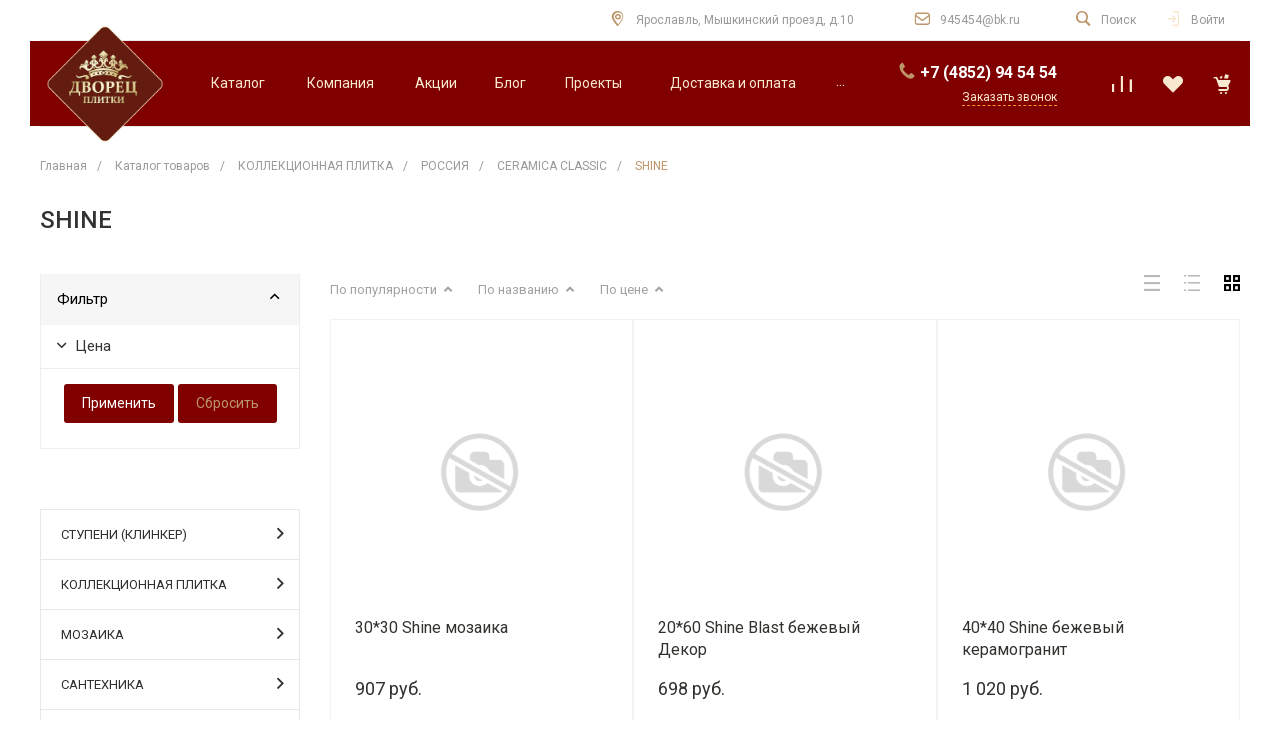

--- FILE ---
content_type: text/css
request_url: https://xn--b1ademalfwki0a8b.xn--p1ai/bitrix/cache/css/s1/universe_s1/page_178f2be7feb1717fe787e9edcd150eb4/page_178f2be7feb1717fe787e9edcd150eb4_v1.css?172854735663426
body_size: 10859
content:


/* Start:/local/templates/universe_s1/components/bitrix/catalog/catalog/style.css?15683243513799*/
.catalog {}
.catalog .catalog-description {
	margin-top: 20px;
	font-size: 14px;
	line-height: 1.5;
	color: #6b6b6b;
}

.intec-section-filter-left {
	margin-bottom: 60px;
}

.intec-section-filter-mobile-wrap {
	display: none;
	position: relative;
}
.intec-section-filter-mobile {
	display: none;
	vertical-align: middle;
}

.intec-section-filter-mobile {
	display: none;
	position: absolute;
	width: 100%;
	margin-top: 10px;
	z-index: 10000;
	background: #ffffff;
	border-radius: 3px;
	-webkit-box-shadow: 0px 4px 16px 0px rgba(0,0,0,0.2);
	-moz-box-shadow: 0px 4px 16px 0px rgba(0,0,0,0.2);
	box-shadow: 0px 4px 16px 0px rgba(0,0,0,0.2);
}

.intec-section-list {

}
.intec-section-list .intec-sections-tile,
.intec-section-list .intec-sections-list,
body .intec-section-list .intec-sections-tile {
	margin-bottom:30px;
}
.intec-sections-tile {
	margin-bottom:30px;
}

.intec-panel-sort {
	display: block;
	position: relative;
	width: 100%;
	box-sizing: border-box;
	margin-bottom: 10px;
}

.intec-panel-sort .intec-sort {
	display: block;
	margin: 0 30px 10px 0;
	float: left;
}

.intec-panel-sort .sort-value {
	display: inline-block;
	margin-right: 22px;
	opacity: 0.5
}

.intec-panel-sort .sort-value a {
	display: inline-block;
	color: #444444;
	font-size: 0;
	text-decoration: none;
}
.intec-panel-sort .sort-value a:hover {
	color: #000000;
}
.intec-panel-sort .sort-value.sort-state-active {
	opacity: 1;
}

.intec-panel-sort .sort-value.sort-state-active a {
	color: #000000;
}

.intec-panel-sort .sort-value-desktop {
	display: inline-block;
	vertical-align: middle;
	font-size: 13px;
}
.intec-panel-sort .sort-value-mobile {
	display: none;
	font-size: 17px;
	vertical-align: middle;
}
.intec-panel-sort .sort-value-arrow {
	display: inline-block;
	vertical-align: middle;
	font-size: 13px;
	margin-left: 7px;
}

.intec-panel-sort .sort-value .sort-value-arrow {
	display: inline-block;
}

.intec-panel-view {
	float: right;
}

.intec-panel-view .intec-views {
	display: inline-block;
	vertical-align: middle;
}

.intec-panel-view .intec-views a {
	display: inline-block;
	vertical-align: middle;
	margin-left: 20px;
}.intec-panel-view .intec-views a:first-child {
	 margin-left: 0;
 }

.intec-panel-view a.view-active i {
	color: #000000;
}

.intec-panel-view i {
	color: #bababa;
}.intec-panel-view i:hover {
	 color: #4d4d4d;
 }

.intec-section-desription {
	display: block;
	width: 100%;
	box-sizing: border-box;
	color: #4c4b4b;
	font-size: 13px;
	line-height: 23px;
}

.intec-catalog-section + .intec-section-desription {
	margin-top: 20px;
}

.intec-panel-sort .intec-section-filter-mobile {
	display: none;
}

@media all and (max-width: 830px) and (min-width: 720px) {
	.intec-panel-sort .sort-value {
		margin-right: 5px;
	}
	.intec-panel-sort .intec-sort {
		margin: 0 10px 10px 0;
	}
	.intec-panel-view .intec-views a {
		margin-left: 10px;
	}
}

@media all and (max-width: 720px) {
	.intec-content {
		overflow: visible !important;
	}
	.intec-section-filter-left {
		display: none;
	}
	.intec-panel-sort .intec-section-filter-mobile .bx-filter {
		display: block;
	}
	.intec-section-filter-mobile-wrap {
		display: block;
		float: left;
		margin-right: 20px;
	}
	.intec-section-filter-mobile-button {
		display: inline-block;
	}
	.intec-section-menu {
		display: none;
	}
	.intec-panel-sort .sort-value-desktop {
		display: none;
	}
	.intec-panel-sort .sort-value-mobile {
		display: inline-block;
	}
	.intec-panel-sort {
		padding: 10px 0;
	}
	.intec-panel-sort .intec-panel-view,
	.intec-panel-sort .sort-values {
		margin-top: 3px;
	}
	.intec-panel-sort .sort-value {
		margin-right: 10px;
	}
	.intec-panel-sort .intec-sort {
		margin: 0 10px 0 0;
	}
	.intec-panel-view .intec-views a {
		margin-left: 10px;
	}
	.intec-panel-sort .sort-value a {
		vertical-align: top;
	}
}
/* End */


/* Start:/local/templates/universe_s1/components/bitrix/catalog.smart.filter/.default/style.css?156832435013995*/
.bx-filter * {
	-webkit-box-sizing: border-box;
	-moz-box-sizing: border-box;
	box-sizing: border-box;

	-webkit-touch-callout: none;
	-webkit-user-select: none;
	-khtml-user-select: none;
	-moz-user-select: none;
	-ms-user-select: none;
	user-select: none;
}
.personal-btn-param{
	border: 1px solid #116afc !important;
	color: #116afc !important;
	margin-left: 10px;
}
.bx-filter .bx-left {
	display: block;
	float: left;
	padding-right: 15px;
	width: 50%;
}
.bx-filter .bx-right {
	display: block;
	float: right;
	padding-left: 15px;
	width: 50%;
}
.bx-filter .checkbox, .bx-filter .radio {
	margin-top: 5px;
	margin-bottom: 5px;
}
.bx-filter {
	width: 100%;
}
.bx-filter .bx-filter-section {
	background: transparent;
	border: 1px solid #ededed;
	position: relative;
	padding-top: 0px
}
.bx-filter .bx-filter-section>.row {
	padding: 0 5px;

}
.header-filter{
	background-color: #F6F6F6;
	cursor: pointer;
}
div .header-filter:first-child{
	font-size: 15px;
}

.fa-right-head{
	float: right;
	padding-right: 5px;
}
.fa-left-element-filter{
	padding-right: 5px;
}

input[type=checkbox]{
	display: none;
}

input[type=checkbox]:checked + span {
	color: #FFFFFF;
	background: #116afc;
	border-radius: 4px;
	padding: 7px 8px;
}

input[type=radio]:checked + span{
	/*box-shadow: 1px 3px 10px rgba(0,0,0,0.5);
	border: 5px solid #fff;*/
}


input[type="checkbox"]:not(:checked)  + span{
	padding: 7px 8px;
	background: #f1f1f1;
}

.bx-filter-param-label{
	font-size: small;
	margin: 3px 3px;
	border: 3px solid #fff;

}
.bx-filter-select-block .bx-filter-param-label:hover,
.bx-filter-select-block .bx-filter-param-label.bx-active{
	font-size: small;
	margin: 3px 3px;
	border: 3px solid #fff;
	border-radius: 5px;
	box-shadow: 2px 2px 5px rgba(0,0,0,0.5)
}
label .radio-color:checked{
	font-size: small;
	margin: 3px 3px;
	border: 3px solid #fff;
	border-radius: 5px;
	box-shadow: 2px 2px 5px rgba(0,0,0,0.5)
}
.label-checked{
	border: 3px solid #fff;
	border-radius: 5px;
	box-shadow: 2px 2px 5px rgba(0,0,0,0.5)
}

.bx-filter .bx-filter-title {
	font-size: 18px;
	color: #000;
	padding-bottom: 15px;
	padding-top: 15px;
	padding-left: 16px;
}
/*Sections*/

.bx-filter .bx-filter-parameters-box {
	position: relative;
	border-bottom: 1px solid #ededed;
	padding: 13px 15px 14px 16px;
	transition: 500ms linear;
}
.bx-filter .bx-filter-parameters-box-title {
	font-size: 15px;
	line-height: 16px;
	cursor: pointer;
	transition: 500ms linear;
}
@media (min-width: 992px) {
	.adaptiv .bx-filter .bx-filter-section .col-md-4:nth-child(3n+1) {
		clear: both;
	}
}
@media (min-width: 768px) and (max-width: 991px) {
	.adaptiv .bx-filter .bx-filter-section .col-md-4:nth-child(2n+1) {
		clear: both;
	}
}
.bx-filter .bx-filter-parameters-box .fa {margin-top: 2px;}
.bx-filter .bx-filter-parameters-box .bx-filter-parameters-box-title div.bx-filter-parameters-box-hint {
	color: #484848;
	cursor: pointer;
	width: 100%;
}
.bx-filter .bx-filter-parameters-box.bx-active .bx-filter-parameters-box-title div.bx-filter-parameters-box-hint,
.bx-filter .bx-filter-parameters-box:hover .bx-filter-parameters-box-title div.bx-filter-parameters-box-hint,
.bx-filter .bx-filter-parameters-box:focus .bx-filter-parameters-box-title div.bx-filter-parameters-box-hint {
	color: #000;
}

.bx-filter .bx-filter-block {
	display: none;
	-webkit-transition: padding .3s ease;
	-moz-transition: padding .3s ease;
	-ms-transition: padding .3s ease;
	-o-transition: padding .3s ease;
	transition: padding .3s ease;
	-webkit-box-sizing: content-box;
	-moz-box-sizing: content-box;
	box-sizing: content-box;
}
.bx-filter .bx-filter-button-box .bx-filter-block,
.bx-filter .bx-filter-parameters-box.bx-active .bx-filter-block {
	display: block;
}
.bx-filter .bx-filter-parameters-box.bx-active .bx-filter-block i.bx-ft-sub {
	font-size: 14px;
	font-style: normal;
	display: block;
	padding-bottom: 5px;
}
.bx-filter-parameters-box-container {
	margin-top: 15px;
}
#button-filter{
	text-align: center;
	margin-bottom: 25px;
}
.bx-filter-parameters-box-container .checkbox {/*else brand*/
	/*margin-right: 0px;*/
	margin-top: 5px;
}
.bx-filter .brand .checkbox{/*if Brand*/
	display: inline-block;
}
.bx-filter-parameters-box-container .checkbox:first-child {
	margin-top: 0;
}
.bx-filter .bx-filter-parameters-box-container-block {
	font-size: 11px;
	color: #3f3f3f;
}
/*
* INPUTS
*
*/
.bx-filter-param-text{
	display: inline-block;
	font-size: 13px;
}

.bx-filter .bx-filter-input-container input {
	display: block;
	width: 100%;
	font-size: 20px;
	height: 38px;
	margin-left: -5px;

	border: 1px solid #ccd5db;
	border-radius: 2px;
	background: #fff;
	outline: none
}

/*
*Track
*
*/

.bx-filter .bx-ui-slider-track-container {
	clear: both;
	padding-top: 35px;
	padding-bottom: 35px;
	transition: 500ms linear;
	z-index: 0;
}
.bx-filter .bx-ui-slider-track {
	position: relative;
	height: 7px;
}
.bx-filter .bx-ui-slider-part {
	position: absolute;
	top: -6px;
	width: 1px;
	height: 17px;
	background: #a2bfc7;
}

.bx-filter .bx-ui-slider-range,
.bx-filter .bx-ui-slider-pricebar,
.bx-filter .bx-ui-slider-pricebar-vd,
.bx-filter .bx-ui-slider-pricebar-vn,
.bx-filter .bx-ui-slider-pricebar-v {
	position: absolute;
	top: 0;
	bottom: 0;
}
.bx-filter .bx-ui-slider-range {
	z-index: 50;
}
.bx-filter .bx-ui-slider-pricebar {
	z-index: 100;
}
.bx-filter .bx-ui-slider-pricebar-vd {
	z-index: 60;
}
.bx-filter .bx-ui-slider-pricebar-vn {
	z-index: 70;
	border: 1px solid #dddddd;
}
.bx-filter .bx-ui-slider-pricebar-v {
	z-index: 80;
	border: 1px solid #116afc;
}
.bx-filter .bx-ui-slider-handle {
	position: absolute;
	width: 22px;
	height: 22px;
	border-bottom: none;
}
.bx-filter .bx-ui-slider-handle:hover {
	-webkit-cursor: grab;
	-ms-cursor: grab;
	-o-cursor: grab;
	cursor: grab;
}
.bx-filter .bx-ui-slider-handle:active {
	-webkit-cursor: grabbing;
	-ms-cursor: grabbing;
	-o-cursor: grabbing;
	cursor: grabbing;
}
.bx-filter .bx-ui-slider-handle.left {
	left: 0;
	margin-left: -21px;
}
.bx-filter .bx-ui-slider-handle.right {
	right: 0;
	margin-right: -21px;
}

/*
*	Checkbox / Radio
*
*/

.radio label, .checkbox label {
	padding-left: 0px !important;
	padding-top: 15px;
	font-size: small;
}

/*
* 	BTN
*
*/

.btn-bt-set {
	display: inline-block;
	padding: 5% 5%;
	text-align: center;
	border: none;
	background: #116afc;
	text-shadow: 0 1px 0 #116afc;
	white-space: nowrap;
	cursor: pointer;
	font-size: small;
	width: 40%;

	-webkit-border-radius: 4px;
	-moz-border-radius: 4px;
	border-radius: 4px;

	-webkit-transition: 0.4s;
	-moz-transition: 0.4s;
	-ms-transition: 0.4s;
	-o-transition: 0.4s;
	transition: 0.4s;
}
.btn-bt-set, .btn-bt-set:hover, .btn-bt-set:focus {
	color: #fff;
	text-decoration: none;
}
.btn-bt-set:hover {
	background: #116afc;
	box-shadow: 0px 1px 5px rgba(0,0,0,0.5);
}

.btn-bt-reset{
	display: inline-block;
	padding: 5% 5%;
	text-align: center;
	border: 1px solid #116afc;
	background: #fff;
	font-size: small;
	margin-left: 20px;
	width: 40%;

	white-space: nowrap;
	cursor: pointer;

	-webkit-border-radius: 4px;
	-moz-border-radius: 4px;
	border-radius: 4px;

	-webkit-transition: 0.4s;
	-moz-transition: 0.4s;
	-ms-transition: 0.4s;
	-o-transition: 0.4s;
	transition: 0.4s;
}
.btn-bt-reset, .btn-bt-reset:hover, .btn-bt-reset:focus {
	color: #116afc;
	text-decoration: none;
}
.btn-bt-reset:hover{
	/*box-shadow: 0px 1px 5px rgba(0,0,0,0.5);*/
}

/* SLIDERs */
.bx-filter .bx-filter-input-container input[type=text] {
	height: 25px;
	font-size: 17px;
}
.bx-filter .bx-right .bx-filter-input-container input[type=text] {
	text-align: right;
}
.bx-filter .bx-ui-slider-track-container {
	padding: 10px 9px 25px 27px;
}
.bx-filter .bx-ui-slider-pricebar-vd {
	background: #116afc;
	height: 2px;
	border-radius: 1px;
}
.bx-filter .bx-ui-slider-pricebar-vn {
	background: #878787;
	height: 2px;
	border-radius: 1px;
}
.bx-filter .bx-ui-slider-pricebar-v {
	background: #116afc;
	height: 2px;
	border-radius: 1px;
}
.bx-filter{
	border: 1px solid #EEEEEE;
}
.bx-filter .bx-ui-slider-range {
	height: 2px;
	z-index: 100;
}
.bx-filter.bx-blue .bx-ui-slider-handle.left
{
	border: 8px solid #fff;
}
.bx-filter.bx-blue .bx-ui-slider-handle.right
{
	border: 8px solid #fff;
}
.bx-filter.bx-blue .bx-ui-slider-track{
	border: 10px solid #fff;
}
.bx-filter .bx-ui-slider-range .bx-ui-slider-handle {
	background: #fff;
	border: 1px solid #e3e3e3;
	border-radius: 50%;
	height: 20px;
	width: 20px;
	margin-top: -8px;
	box-shadow: 0px 3px 9px rgba(0,0,0,0.2);
}

.bx-filter .bx-ui-slider-range .bx-ui-slider-handle:focus {
	outline: none;
}

.bx-filter .bx-ui-slider-range .bx-ui-slider-handle.left {
	margin-left: -18px;
}

.bx-filter .bx-ui-slider-range .bx-ui-slider-handle.right {
	margin-right: -18px;
}

.filter-price{
	font-size: 14px;
	float: left;
	margin-top: 4px;
	font-weight: normal;
}

/*
*	icon
*
*/

.bx-filter-select-popup .bx-filter-select-text-icon,
.bx-filter .bx-filter-select-text-icon {
	line-height: 33px;
	position: relative;
	display: inline-block;
	width: 23px;
	height: 23px;
	margin-top: -4px;
	margin-right: 2px;
	vertical-align: middle;
	border-radius: 2px;
}
.bx-filter-select-popup .bx-filter-btn-color-icon,
.bx-filter .bx-filter-btn-color-icon {
	line-height: 24px;

	border-radius: 2px;
	display: inline-block;
	width: 27px;
	height: 27px;
	vertical-align: middle;
	box-shadow: inset 0 0 0 1px rgba(0, 0, 0, .05);
	-webkit-background-size: cover;
	background-size: cover;
}
.bx-filter-select-popup .bx-filter-btn-color-icon {
	width: 27px;
	height: 27px;
	margin: 2px 0;
	top: 0 !important;
	border-radius: 4px;
}
.bx-filter .bx-filter-select-block .bx-filter-btn-color-icon {
	position: relative;
	cursor: pointer;
	border-radius: 4px;
	color: #fff;
	font-size: 0;
	text-align: center;
}
.bx-filter .bx-filter-select-block .bx-filter-btn-color-icon:after{
	content: "";
	height: 100%;
	width: 0;
}
.bx-filter .bx-filter-select-block .bx-filter-btn-color-icon:before,
.bx-filter .bx-filter-select-block .bx-filter-btn-color-icon:after {
	display: inline-block;
	vertical-align: middle;
	font-size: 13px;
}
.bx-filter-btn-color-icon.all {
	position: relative;
	border: none;
	box-shadow: none;
}
.bx-filter-btn-color-icon.all:after,
.bx-filter-btn-color-icon.all:before {
	position: absolute;
	width: 60%;
	height: 60%;
	background: #fff;
	content: " ";
	box-shadow: inset 0 0 0 1px rgba(0, 0, 0, .2);
}
.bx-filter-btn-color-icon.all:after {
	right: 0;
	bottom: 0;
}
.bx-filter-btn-color-icon.all:before {
	top: 0;
	left: 0;
}
.bx-filter .bx-filter-param-label.disabled .bx-filter-btn-color-icon {
	opacity: .2;
}
.price-filter-padding-left,
.number-filter-padding-left {
	padding-left: 0px;
}
/*
* 	Result Popup
*
*/

.popup-result-number{
	float: left;
	padding-top: 12px;
	padding-left: 18px;
	width: 44%;
}

.bx-filter .bx-filter-popup-result {
	background: #116afc;
	font-size: 13px;
	font-weight: normal;
	position: absolute;
	z-index: 915;
	display: none;
	line-height: normal;
	margin-top: -7px;
	margin-left: 20px;
	text-align: center;
	padding: 5px 4px 4px 0;
	/*white-space: nowrap;*/
	color: #3f3f3f;
	min-height: 37px;
	line-height: 18px;
	border-style: solid;
	border: 1px solid #fff;
	border-bottom-right-radius: 3px;
	border-top-right-radius: 3px;
	width: 250px;
}
.bx-filter .bx-filter-popup-result.left {
	border: none;
	background: #116afc;
	border-radius: 5px;
}
.bx-filter .bx-filter-popup-result.right {
	border: none;
	/*background: #116afc;*/
}
.bx-filter .bx-filter-popup-result.right:before {
	/*content: '';
	position: absolute;
	display: inline-block;
	vertical-align: middle;
	margin-left: -10px;
	margin-top: 27px;
	left: 0px;
	width: 0;
	height: 0;*/
	margin-left: -250px;
	border: 20px solid transparent;
	border-right: 20px solid #116afc;

}

.bx-filter .bx-filter-popup-result.right {
	left: 110%;
}
.bx-filter .bx-filter-popup-result.left {
	right: 110%;
}
.bx-filter-horizontal .bx-filter-popup-result{
	display: inline-block;
	position: relative;
	left: auto;
	right: auto;
	bottom: -7px;
}
.bx-filter .bx-filter-popup-result .selected-text {
	/*margin-top: 10px;*/
	color: #fff;
}
.bx-filter .bx-filter-popup-result a {
	position: relative;
	/*display: inline-block;*/
	vertical-align: middle;

	border: none;
	/*width: 100%;*/
	text-decoration: none;
	background: #fff;
	color: #116afc;
	font-size: 14px;
	cursor: pointer;
	border-radius: 3px;
}
.bx-filter .bx-filter-popup-result a:hover {
	background: #fff;
}
.bx-filter .bx-filter-popup-result-close {
	display: none;
}
@media (max-width: 767px) {
	.bx-touch .adaptiv .bx-filter .bx-filter-popup-result {
		font-size: 12px;
		line-height: 14px;
		position: fixed !important;
		z-index: 1001;
		top: auto !important;
		right: 0 !important;
		bottom: 0 !important;
		left: 0 !important;
		margin-top: 0;
		margin-left: 0;
		width: auto;
		height: auto;
		padding: 10px;
		border-radius: 2px;
		border: 1px solid #fff;
		background: rgba(255,255,255,.9);
	}
	.bx-touch .adaptiv .bx-filter .bx-filter-popup-result br{display: none;}
	.adaptiv .bx-filter .bx-filter-popup-result .arrow {

	}
}
.arrow-right {
	margin-left: -287px;
	border: 27px solid transparent;
	border-right: 25px solid #116afc;
	margin-top: -6px;
	margin-bottom: -10px;
	display: inline-block;
	border-radius: 2px;
}
@media (max-width: 720px) {
	.bx-filter{
		display: none;
	}

	.bx-filter .bx-filter-popup-result {
		position: fixed !important;
		width: auto;
		height: auto;
		margin-top: 0;
		margin-left: 0;
		top: auto !important;
		right: 0 !important;
		bottom: 0 !important;
		left: 0 !important;
		font-size: 12px;
		line-height: 14px;
		padding: 10px;
		color: #ffffff;
		background: #116afc;
		text-align: center;
		z-index: 1001;
	}
	.bx-filter .bx-filter-popup-result .arrow-right {
		display: none;
	}
	.bx-filter .bx-filter-popup-result .popup-result-number,
	.bx-filter .bx-filter-popup-result .btn-bt-reset {
		display: block;
		width: 100%;
		padding: 0;
		float: none;
		text-align: center;
	}
	.bx-filter .bx-filter-popup-result .btn-bt-reset {
		margin: 0;
		padding: 5px 10px;
	}
}
/* End */


/* Start:/local/templates/universe_s1/components/bitrix/menu/vertical/style.css?15683243518463*/
.catalog-menu.catalog-menu-vertical {
    display: block;
    background: #fff;
}

.catalog-menu.catalog-menu-vertical .catalog-menu-item {
    display: block;
    position: relative;
    border: 1px solid #e8e8e8;
    border-bottom: none;
    color: #303030;
    cursor: pointer;
    -webkit-transition: 0.3s;
    -moz-transition: 0.3s;
    -ms-transition: 0.3s;
    -o-transition: 0.3s;
    transition: 0.3s;
    -webkit-transition-property: background, border;
    -moz-transition-property: background, border;
    -ms-transition-property: background, border;
    -o-transition-property: background, border;
    transition-property: background, border;
}
.catalog-menu.catalog-menu-vertical .catalog-menu-item .catalog-menu-item-text {
    display: block;
    position: relative;
    padding: 14px 14px 14px 20px;
    font-size: 13px;
    line-height: 21px;
    color: inherit;
    text-decoration: none;
    -webkit-transition: 0.3s;
    -moz-transition: 0.3s;
    -ms-transition: 0.3s;
    -o-transition: 0.3s;
    transition: 0.3s;
    -webkit-transition-property: color;
    -moz-transition-property: color;
    -ms-transition-property: color;
    -o-transition-property: color;
    transition-property: color;
}
/*.catalog-menu.catalog-menu-vertical .catalog-menu-item:hover,*/
.catalog-menu.catalog-menu-vertical .catalog-menu-item.catalog-menu-item-active {
    background: #116afc;
    border-color: #116afc;
}
/*.catalog-menu.catalog-menu-vertical .catalog-menu-item:hover > .catalog-menu-item-text,*/
.catalog-menu.catalog-menu-vertical .catalog-menu-item.catalog-menu-item-active .catalog-menu-item-text {
    color: #fff;
}
.catalog-menu.catalog-menu-vertical .catalog-menu-item:last-child {
    border-bottom: 1px solid #e8e8e8;
}
.catalog-menu.catalog-menu-vertical .catalog-menu-item .catalog-menu-submenu {
    display: none;
    position: absolute;
    top: -1px;
    left: 100%;
    border: 1px solid #e8e8e8;
    opacity: 0;
    padding: 0;
    cursor: default;
    background: #fff;
    z-index: 20;
}
.catalog-menu.catalog-menu-vertical .catalog-menu-item .catalog-menu-submenu .catalog-menu-submenu-wrapper {
    width: 280px;
}
.catalog-menu.catalog-menu-vertical .catalog-menu-item .catalog-menu-submenu .catalog-menu-submenu-header {
    display: block;
    margin: 0 30px 24px 30px;
}
.catalog-menu.catalog-menu-vertical .catalog-menu-item .catalog-menu-submenu .catalog-menu-submenu-header .catalog-menu-submenu-header-wrapper {
    display: table;
    width: 100%;
}
.catalog-menu.catalog-menu-vertical .catalog-menu-item .catalog-menu-submenu .catalog-menu-submenu-header .catalog-menu-submenu-header-wrapper-2 {
    display: table-row;
}
.catalog-menu.catalog-menu-vertical .catalog-menu-item .catalog-menu-submenu .catalog-menu-submenu-header .catalog-menu-submenu-image {
    display: table-cell;
    vertical-align: middle;
}
.catalog-menu.catalog-menu-vertical .catalog-menu-item .catalog-menu-submenu .catalog-menu-submenu-header .catalog-menu-submenu-image .catalog-menu-submenu-image-wrapper {
    width: 40px;
    height: 40px;
    background-size: contain;
    background-repeat: no-repeat;
    background-position: center center;
    margin-right: 10px;
}
.catalog-menu.catalog-menu-vertical .catalog-menu-item .catalog-menu-submenu .catalog-menu-submenu-header .catalog-menu-submenu-title {
    display: table-cell;
    vertical-align: middle;
    width: 100%;
}
.catalog-menu.catalog-menu-vertical .catalog-menu-item .catalog-menu-submenu .catalog-menu-submenu-header .catalog-menu-submenu-title .catalog-menu-submenu-title-wrapper {
    display: block;
    text-align: center;
    font-size: 14px;
    line-height: 19px;
    font-weight: bold;
    color: #303237;
}
.catalog-menu.catalog-menu-vertical .catalog-menu-item .catalog-menu-submenu .catalog-menu-submenu-delimiter {
    display: block;
    margin: 0 30px 10px 30px;
    height: 1px;
    overflow: hidden;
    background: #e8e8e8;
}
.catalog-menu.catalog-menu-vertical .catalog-menu-item .catalog-menu-submenu .catalog-menu-submenu-item {
    position: relative;
    padding: 0;
    cursor: pointer;
    border-bottom: 1px solid #e8e8e8;
}
.catalog-menu.catalog-menu-vertical .catalog-menu-item .catalog-menu-submenu .catalog-menu-submenu-item:last-child {
    border-bottom: none;
}
.catalog-menu.catalog-menu-vertical .catalog-menu-item .catalog-menu-submenu .catalog-menu-submenu-item > .catalog-menu-submenu-item-text {
    display: block;
    color: #656565;
    padding: 14px 14px 14px 20px;
    font-size: 13px;
    line-height: 21px;
    color: #303030;
    text-decoration: none;
    -webkit-transition: 0.3s;
    -moz-transition: 0.3s;
    -ms-transition: 0.3s;
    -o-transition: 0.3s;
    transition: 0.3s;
    -webkit-transition-property: color;
    -moz-transition-property: color;
    -ms-transition-property: color;
    -o-transition-property: color;
    transition-property: color;
    text-decoration: none;
}
/*.catalog-menu.catalog-menu-vertical .catalog-menu-item .catalog-menu-submenu .catalog-menu-submenu-item:hover > .catalog-menu-submenu-item-text {
    color: #afafaf;
}*/

.catalog-menu.catalog-menu-vertical .catalog-menu-item .menu-vertical-item-arrow,
.catalog-menu.catalog-menu-vertical .catalog-menu-item .menu-vertical-submenu-item-arrow {
    display: block;
    position: absolute;
    left: auto;
    font-size: 18px;
}
.catalog-menu.catalog-menu-vertical .catalog-menu-item .menu-vertical-item-arrow {
    right: 15px;
    top: 14px;
}
.catalog-menu.catalog-menu-vertical .catalog-menu-item .menu-vertical-submenu-item-arrow {
    right: 15px;
    top: 8px;
}
.catalog-menu.catalog-menu-vertical .catalog-menu-item .catalog-menu-submenu-picture {
    width: 942px;
}
.catalog-menu.catalog-menu-vertical .catalog-menu-item .catalog-menu-submenu.catalog-menu-submenu-picture .catalog-menu-submenu-wrapper {
    display: block;
    width: 100%;
    padding: 10px 30px;
}
.catalog-menu.catalog-menu-vertical .catalog-menu-submenu-picture .catalog-menu-item-picture {
    display: block;
    position: relative;
    width: 33%;
    float: left;
    border: none;
    padding: 20px;
    cursor: pointer;
}
.catalog-menu.catalog-menu-vertical .catalog-menu-submenu-picture .catalog-menu-item-picture-wrap {
    display: block;
    float: left;
    width: 45px;
    height: 45px;
    overflow: hidden;
    font-size: 0;
    text-align: center;
}
.catalog-menu.catalog-menu-vertical .catalog-menu-submenu-picture .catalog-menu-item-picture-wrap .image {
    width: 45px;
    height: 45px;
}

.catalog-menu.catalog-menu-vertical .catalog-menu-submenu-picture img {
    display: inline-block;
    vertical-align: middle;
}
.catalog-menu.catalog-menu-vertical .catalog-menu-submenu-picture .catalog-menu-item-pucture-text {
    display: block;
    margin-left: 65px;
    margin-top: 10px;
    text-decoration: none;
    color: #323337;
    font-weight: bold;
    font-size: 14px;
}
.catalog-menu.catalog-menu-vertical .catalog-menu-submenu-picture .catalog-menu-sub-item-picture {
    display: block;
    margin-left: 65px;
    margin-top: 5px;
    text-decoration: none;
    color: #727272;
    font-size: 13px;
}
.catalog-menu.catalog-menu-vertical .catalog-menu-submenu-picture .catalog-menu-sub-item-picture a {
    display: block;
    text-decoration: none;
    color: #727272;
    font-size: 13px;
}

.catalog-menu.catalog-menu-vertical .auto-clear .catalog-menu-item-picture:nth-child(3n+1){
    clear:left;
}
@media screen and (max-width: 960px) and (min-width: 800px) {
    .catalog-menu.catalog-menu-vertical .catalog-menu-item .catalog-menu-submenu-picture {
        width: 760px;
    }
    .catalog-menu.catalog-menu-vertical .catalog-menu-item .catalog-menu-submenu.catalog-menu-submenu-picture .catalog-menu-submenu-wrapper {
        padding: 5px 20px;
    }
    .catalog-menu.catalog-menu-vertical .catalog-menu-submenu-picture .catalog-menu-item-picture {
        padding: 10px;
    }
}
@media screen and (max-width: 800px) {
    .catalog-menu.catalog-menu-vertical .catalog-menu-item .catalog-menu-submenu-picture {
        width: 600px;
    }
    .catalog-menu.catalog-menu-vertical .catalog-menu-submenu-picture .catalog-menu-item-picture {
        width: 50%;
    }
    .catalog-menu.catalog-menu-vertical .auto-clear .catalog-menu-item-picture:nth-child(3n+1){
        clear:none;
    }
    .catalog-menu.catalog-menu-vertical .auto-clear .catalog-menu-item-picture:nth-child(2n+1){
        clear:left;
    }
}
/* End */


/* Start:/local/templates/universe_s1/components/bitrix/catalog.section.list/tile2/style.css?15683243512623*/
.intec-sections-tile {
	display: block;
	box-sizing: border-box;
	font-size: 0;
}
.intec-sections-tile.row{
	margin: 0;
}
.intec-sections-tile > div{
	padding: 0;
	margin: 0 0 -1px -1px;
}

.intec-sections-tile .element {
	position: relative;
	margin: 0;
	border: 1px solid #F2F2F2;
	transition: ease 0.1s;
	box-sizing: border-box;
}
.intec-sections-tile .element-shadow{
	transition: .5s;
}
.intec-sections-tile .element-shadow:hover{
	border-color: #fff;
	-moz-box-shadow: 0px 0px 20px rgba(0,0,0,0.15);
	-o-box-shadow: 0px 0px 20px rgba(0,0,0,0.15);
	-webkit-box-shadow: 0px 0px 20px rgba(0,0,0,0.15);
	box-shadow: 0px 0px 20px rgba(0,0,0,0.15);
}
.intec-sections-tile .image-wrap {
	display: block;
	position: relative;
	width: 100%;
	padding-top: 80%;
	text-align: center;
	font-size: 0;
}

.intec-sections-tile .image {
	display: block;
	position: absolute;
	padding: 45px 45px 10px 45px;
	box-sizing: border-box;
	width: 100%;
	height: 100%;
	top: 0;
	left: 0;
}

.intec-sections-tile .intec-section-name {
	color: #222222;
	padding: 0 5px;
}
.intec-sections-tile > div:hover .intec-section-name {
	color: #116afc;
}

.intec-sections-tile .image .valign {
	display: inline-block;
	height: 100%;
	vertical-align: middle;
}

.intec-sections-tile .image img {
	display: inline-block;
	max-width: 100%;
	max-height: 100%;
	vertical-align: middle;
}

.intec-sections-tile .intec-section-info {
	box-sizing: border-box;
	padding: 20px 0;
	text-align: center;
	overflow: hidden;
	height: 65px;
}
.intec-sections-tile .intec-section-info.without_submenu {
	padding: 0;
	margin: 20px 10px;
	height: 35px;
	overflow: hidden;
	text-align: center;
}

.intec-sections-tile .intec-section-subsections {
	display: block;
	width: 100%;
	margin-top: 10px;
	box-sizing: border-box;
}

.intec-sections-tile .intec-section-subsection {
	display: block;
	box-sizing: border-box;
	font-size: 13px;
	color: #6b6b6b;
	line-height: 18px;
	padding: 2px 0;
	text-decoration: none;
}

.intec-sections-tile .intec-section-name {
	display: block;
	font-size: 16px;
	line-height: 18px;
	cursor: pointer;
	text-decoration: none;
}
.intec-sections-tile .intec-section-name:hover {
	text-decoration: none;
}

@media (max-width:800px) {
	.intec-sections-tile .intec-section-name {
		font-size: 13px;
	}
	.intec-sections-tile .intec-section-info.without_submenu {
		margin: 10px 5px;
	}
}
@media (max-width:450px) {
	.intec-sections-tile .image-wrap {
		padding-top: 70%;
	}
	.intec-sections-tile .intec-section-info.without_submenu {
		height: 33px;
	}
}

@media (max-width:400px) {
	.intec-sections-tile .image {
		padding: 35px 35px 10px 35px;
	}
}

/* End */


/* Start:/local/templates/universe_s1/components/bitrix/catalog.smart.filter/mobile/style.css?156832435014014*/
.bx-filter * {
	-webkit-box-sizing: border-box;
	-moz-box-sizing: border-box;
	box-sizing: border-box;

	-webkit-touch-callout: none;
	-webkit-user-select: none;
	-khtml-user-select: none;
	-moz-user-select: none;
	-ms-user-select: none;
	user-select: none;
}
.personal-btn-param{
	border: 1px solid #116afc !important;
	color: #116afc !important;
	margin-left: 10px;
}
.bx-filter .bx-left {
	display: block;
	float: left;
	padding-right: 15px;
	width: 50%;
}
.bx-filter .bx-right {
	display: block;
	float: right;
	padding-left: 15px;
	width: 50%;
}
.bx-filter .checkbox, .bx-filter .radio {
	margin-top: 5px;
	margin-bottom: 5px;
}
.bx-filter {
	width: 100%;
}
.bx-filter .bx-filter-section {
	background: transparent;
	border: 1px solid #ededed;
	position: relative;
	padding-top: 0px
}
.bx-filter .bx-filter-section>.row {
	padding: 0 5px;

}
.header-filter{
	background-color: #F6F6F6;
	cursor: pointer;
}
div .header-filter:first-child{
	font-size: 15px;
}

.fa-right-head{
	float: right;
	padding-right: 5px;
}
.fa-left-element-filter{
	padding-right: 5px;
}

input[type=checkbox]{
	display: none;
}

input[type=checkbox]:checked + span {
	color: #FFFFFF;
	background: #116afc;
	border-radius: 4px;
	padding: 7px 8px;
}

input[type=radio]:checked + span{
	/*box-shadow: 1px 3px 10px rgba(0,0,0,0.5);
	border: 5px solid #fff;*/
}


input[type="checkbox"]:not(:checked)  + span{
	padding: 7px 8px;
	background: #f1f1f1;
}

.bx-filter-param-label{
	font-size: small;
	margin: 3px 3px;
	border: 3px solid #fff;

}
.bx-filter-select-block .bx-filter-param-label:hover,
.bx-filter-select-block .bx-filter-param-label.bx-active{
	font-size: small;
	margin: 3px 3px;
	border: 3px solid #fff;
	border-radius: 5px;
	box-shadow: 2px 2px 5px rgba(0,0,0,0.5)
}
label .radio-color:checked{
	font-size: small;
	margin: 3px 3px;
	border: 3px solid #fff;
	border-radius: 5px;
	box-shadow: 2px 2px 5px rgba(0,0,0,0.5)
}
.label-checked{
	border: 3px solid #fff;
	border-radius: 5px;
	box-shadow: 2px 2px 5px rgba(0,0,0,0.5)
}

.bx-filter .bx-filter-title {
	font-size: 18px;
	color: #000;
	padding-bottom: 15px;
	padding-top: 15px;
	padding-left: 16px;
}
/*Sections*/

.bx-filter .bx-filter-parameters-box {
	position: relative;
	border-bottom: 1px solid #ededed;
	padding: 13px 15px 14px 16px;
	transition: 500ms linear;
}
.bx-filter .bx-filter-parameters-box-title {
	font-size: 15px;
	line-height: 16px;
	cursor: pointer;
	transition: 500ms linear;
}
@media (min-width: 992px) {
	.adaptiv .bx-filter .bx-filter-section .col-md-4:nth-child(3n+1) {
		clear: both;
	}
}
@media (min-width: 768px) and (max-width: 991px) {
	.adaptiv .bx-filter .bx-filter-section .col-md-4:nth-child(2n+1) {
		clear: both;
	}
}
.bx-filter .bx-filter-parameters-box .fa {margin-top: 2px;}
.bx-filter .bx-filter-parameters-box .bx-filter-parameters-box-title div.bx-filter-parameters-box-hint {
	color: #484848;
	cursor: pointer;
	width: 100%;
}
.bx-filter .bx-filter-parameters-box.bx-active .bx-filter-parameters-box-title div.bx-filter-parameters-box-hint,
.bx-filter .bx-filter-parameters-box:hover .bx-filter-parameters-box-title div.bx-filter-parameters-box-hint,
.bx-filter .bx-filter-parameters-box:focus .bx-filter-parameters-box-title div.bx-filter-parameters-box-hint {
	color: #000;
}

.bx-filter .bx-filter-block {
	display: none;
	-webkit-transition: padding .3s ease;
	-moz-transition: padding .3s ease;
	-ms-transition: padding .3s ease;
	-o-transition: padding .3s ease;
	transition: padding .3s ease;
	-webkit-box-sizing: content-box;
	-moz-box-sizing: content-box;
	box-sizing: content-box;
}
.bx-filter .bx-filter-button-box .bx-filter-block,
.bx-filter .bx-filter-parameters-box.bx-active .bx-filter-block {
	display: block;
}
.bx-filter .bx-filter-parameters-box.bx-active .bx-filter-block i.bx-ft-sub {
	font-size: 14px;
	font-style: normal;
	display: block;
	padding-bottom: 5px;
}
.bx-filter-parameters-box-container {
	margin-top: 15px;
}
#button-filter{
	text-align: center;
	margin-bottom: 25px;
}
.bx-filter-parameters-box-container .checkbox {/*else brand*/
	/*margin-right: 0px;*/
	margin-top: 5px;
}
.bx-filter .brand .checkbox{/*if Brand*/
	display: inline-block;
}
.bx-filter-parameters-box-container .checkbox:first-child {
	margin-top: 0;
}
.bx-filter .bx-filter-parameters-box-container-block {
	font-size: 11px;
	color: #3f3f3f;
}
/*
* INPUTS
*
*/
.bx-filter-param-text{
	display: inline-block;
	font-size: 13px;
}

.bx-filter .bx-filter-input-container input {
	display: block;
	width: 100%;
	font-size: 20px;
	height: 38px;
	margin-left: -5px;

	border: 1px solid #ccd5db;
	border-radius: 2px;
	background: #fff;
	outline: none
}

/*
*Track
*
*/

.bx-filter .bx-ui-slider-track-container {
	clear: both;
	padding-top: 35px;
	padding-bottom: 35px;
	transition: 500ms linear;
	z-index: 0;
}
.bx-filter .bx-ui-slider-track {
	position: relative;
	height: 7px;
}
.bx-filter .bx-ui-slider-part {
	position: absolute;
	top: -6px;
	width: 1px;
	height: 17px;
	background: #a2bfc7;
}

.bx-filter .bx-ui-slider-range,
.bx-filter .bx-ui-slider-pricebar,
.bx-filter .bx-ui-slider-pricebar-vd,
.bx-filter .bx-ui-slider-pricebar-vn,
.bx-filter .bx-ui-slider-pricebar-v {
	position: absolute;
	top: 0;
	bottom: 0;
}
.bx-filter .bx-ui-slider-range {
	z-index: 50;
}
.bx-filter .bx-ui-slider-pricebar {
	z-index: 100;
}
.bx-filter .bx-ui-slider-pricebar-vd {
	z-index: 60;
}
.bx-filter .bx-ui-slider-pricebar-vn {
	z-index: 70;
	border: 1px solid #dddddd;
}
.bx-filter .bx-ui-slider-pricebar-v {
	z-index: 80;
	border: 1px solid #116afc;
}
.bx-filter .bx-ui-slider-handle {
	position: absolute;
	width: 22px;
	height: 22px;
	border-bottom: none;
}
.bx-filter .bx-ui-slider-handle:hover {
	-webkit-cursor: grab;
	-ms-cursor: grab;
	-o-cursor: grab;
	cursor: grab;
}
.bx-filter .bx-ui-slider-handle:active {
	-webkit-cursor: grabbing;
	-ms-cursor: grabbing;
	-o-cursor: grabbing;
	cursor: grabbing;
}
.bx-filter .bx-ui-slider-handle.left {
	left: 0;
	margin-left: -21px;
}
.bx-filter .bx-ui-slider-handle.right {
	right: 0;
	margin-right: -21px;
}

/*
*	Checkbox / Radio
*
*/

.radio label, .checkbox label {
	padding-left: 0px !important;
	padding-top: 15px;
	font-size: small;
}

/*
* 	BTN
*
*/

.btn-bt-set {
	display: inline-block;
	padding: 5% 5%;
	text-align: center;
	border: none;
	background: #116afc;
	text-shadow: 0 1px 0 #116afc;
	white-space: nowrap;
	cursor: pointer;
	font-size: small;
	width: 40%;

	-webkit-border-radius: 4px;
	-moz-border-radius: 4px;
	border-radius: 4px;

	-webkit-transition: 0.4s;
	-moz-transition: 0.4s;
	-ms-transition: 0.4s;
	-o-transition: 0.4s;
	transition: 0.4s;
}
.btn-bt-set, .btn-bt-set:hover, .btn-bt-set:focus {
	color: #fff;
	text-decoration: none;
}
.btn-bt-set:hover {
	background: #116afc;
	box-shadow: 0px 1px 5px rgba(0,0,0,0.5);
}

.btn-bt-reset{
	display: inline-block;
	padding: 5% 5%;
	text-align: center;
	border: 1px solid #116afc;
	background: #fff;
	font-size: small;
	margin-left: 20px;
	width: 40%;

	white-space: nowrap;
	cursor: pointer;

	-webkit-border-radius: 4px;
	-moz-border-radius: 4px;
	border-radius: 4px;

	-webkit-transition: 0.4s;
	-moz-transition: 0.4s;
	-ms-transition: 0.4s;
	-o-transition: 0.4s;
	transition: 0.4s;
}
.btn-bt-reset, .btn-bt-reset:hover, .btn-bt-reset:focus {
	color: #116afc;
	text-decoration: none;
}
.btn-bt-reset:hover{
	/*box-shadow: 0px 1px 5px rgba(0,0,0,0.5);*/
}

/* SLIDERs */
.bx-filter .bx-filter-input-container input[type=text] {
	height: 25px;
	font-size: 17px;
}
.bx-filter .bx-right .bx-filter-input-container input[type=text] {
	text-align: right;
}
.bx-filter .bx-ui-slider-track-container {
	padding: 10px 9px 25px 27px;
}
.bx-filter .bx-ui-slider-pricebar-vd {
	background: #116afc;
	height: 2px;
	border-radius: 1px;
}
.bx-filter .bx-ui-slider-pricebar-vn {
	background: #878787;
	height: 2px;
	border-radius: 1px;
}
.bx-filter .bx-ui-slider-pricebar-v {
	background: #116afc;
	height: 2px;
	border-radius: 1px;
}
.bx-filter{
	border: 1px solid #EEEEEE;
	border-top: none;
}
.bx-filter .bx-ui-slider-range {
	height: 2px;
	z-index: 100;
}
.bx-filter.bx-blue .bx-ui-slider-handle.left
{
	border: 8px solid #fff;
}
.bx-filter.bx-blue .bx-ui-slider-handle.right
{
	border: 8px solid #fff;
}
.bx-filter.bx-blue .bx-ui-slider-track{
	border: 10px solid #fff;
}
.bx-filter .bx-ui-slider-range .bx-ui-slider-handle {
	background: #fff;
	border: 1px solid #e3e3e3;
	border-radius: 50%;
	height: 20px;
	width: 20px;
	margin-top: -8px;
	box-shadow: 0px 3px 9px rgba(0,0,0,0.2);
}

.bx-filter .bx-ui-slider-range .bx-ui-slider-handle:focus {
	outline: none;
}

.bx-filter .bx-ui-slider-range .bx-ui-slider-handle.left {
	margin-left: -18px;
}

.bx-filter .bx-ui-slider-range .bx-ui-slider-handle.right {
	margin-right: -18px;
}

.filter-price{
	font-size: 14px;
	float: left;
	margin-top: 4px;
	font-weight: normal;
}

/*
*	icon
*
*/

.bx-filter-select-popup .bx-filter-select-text-icon,
.bx-filter .bx-filter-select-text-icon {
	line-height: 33px;
	position: relative;
	display: inline-block;
	width: 23px;
	height: 23px;
	margin-top: -4px;
	margin-right: 2px;
	vertical-align: middle;
	border-radius: 2px;
}
.bx-filter-select-popup .bx-filter-btn-color-icon,
.bx-filter .bx-filter-btn-color-icon {
	line-height: 24px;

	border-radius: 2px;
	display: inline-block;
	width: 27px;
	height: 27px;
	vertical-align: middle;
	box-shadow: inset 0 0 0 1px rgba(0, 0, 0, .05);
	-webkit-background-size: cover;
	background-size: cover;
}
.bx-filter-select-popup .bx-filter-btn-color-icon {
	width: 27px;
	height: 27px;
	margin: 2px 0;
	top: 0 !important;
	border-radius: 4px;
}
.bx-filter .bx-filter-select-block .bx-filter-btn-color-icon {
	position: relative;
	cursor: pointer;
	border-radius: 4px;
	color: #fff;
	font-size: 0;
	text-align: center;
}
.bx-filter .bx-filter-select-block .bx-filter-btn-color-icon:after{
	content: "";
	height: 100%;
	width: 0;
}
.bx-filter .bx-filter-select-block .bx-filter-btn-color-icon:before,
.bx-filter .bx-filter-select-block .bx-filter-btn-color-icon:after {
	display: inline-block;
	vertical-align: middle;
	font-size: 13px;
}
.bx-filter-btn-color-icon.all {
	position: relative;
	border: none;
	box-shadow: none;
}
.bx-filter-btn-color-icon.all:after,
.bx-filter-btn-color-icon.all:before {
	position: absolute;
	width: 60%;
	height: 60%;
	background: #fff;
	content: " ";
	box-shadow: inset 0 0 0 1px rgba(0, 0, 0, .2);
}
.bx-filter-btn-color-icon.all:after {
	right: 0;
	bottom: 0;
}
.bx-filter-btn-color-icon.all:before {
	top: 0;
	left: 0;
}
.bx-filter .bx-filter-param-label.disabled .bx-filter-btn-color-icon {
	opacity: .2;
}
.price-filter-padding-left,
.number-filter-padding-left {
	padding-left: 0px;
}
/*
* 	Result Popup
*
*/

.popup-result-number{
	float: left;
	padding-top: 12px;
	padding-left: 18px;
	width: 44%;
}

.bx-filter .bx-filter-popup-result {
	background: #116afc;
	font-size: 13px;
	font-weight: normal;
	position: absolute;
	z-index: 915;
	display: none;
	line-height: normal;
	margin-top: -7px;
	margin-left: 20px;
	text-align: center;
	padding: 5px 4px 4px 0;
	/*white-space: nowrap;*/
	color: #3f3f3f;
	min-height: 37px;
	line-height: 18px;
	border-style: solid;
	border: 1px solid #fff;
	border-bottom-right-radius: 3px;
	border-top-right-radius: 3px;
	width: 250px;
}
.bx-filter .bx-filter-popup-result.left {
	border: none;
	background: #116afc;
	border-radius: 5px;
}
.bx-filter .bx-filter-popup-result.right {
	border: none;
	/*background: #116afc;*/
}
.bx-filter .bx-filter-popup-result.right:before {
	/*content: '';
	position: absolute;
	display: inline-block;
	vertical-align: middle;
	margin-left: -10px;
	margin-top: 27px;
	left: 0px;
	width: 0;
	height: 0;*/
	margin-left: -250px;
	border: 20px solid transparent;
	border-right: 20px solid #116afc;

}

.bx-filter .bx-filter-popup-result.right {
	left: 110%;
}
.bx-filter .bx-filter-popup-result.left {
	right: 110%;
}
.bx-filter-horizontal .bx-filter-popup-result{
	display: inline-block;
	position: relative;
	left: auto;
	right: auto;
	bottom: -7px;
}
.bx-filter .bx-filter-popup-result .selected-text {
	/*margin-top: 10px;*/
	color: #fff;
}
.bx-filter .bx-filter-popup-result a {
	position: relative;
	/*display: inline-block;*/
	vertical-align: middle;

	border: none;
	/*width: 100%;*/
	text-decoration: none;
	background: #fff;
	color: #116afc;
	font-size: 14px;
	cursor: pointer;
	border-radius: 3px;
}
.bx-filter .bx-filter-popup-result a:hover {
	background: #fff;
}
.bx-filter .bx-filter-popup-result-close {
	display: none;
}
@media (max-width: 767px) {
	.bx-touch .adaptiv .bx-filter .bx-filter-popup-result {
		font-size: 12px;
		line-height: 14px;
		position: fixed !important;
		z-index: 1001;
		top: auto !important;
		right: 0 !important;
		bottom: 0 !important;
		left: 0 !important;
		margin-top: 0;
		margin-left: 0;
		width: auto;
		height: auto;
		padding: 10px;
		border-radius: 2px;
		border: 1px solid #fff;
		background: rgba(255,255,255,.9);
	}
	.bx-touch .adaptiv .bx-filter .bx-filter-popup-result br{display: none;}
	.adaptiv .bx-filter .bx-filter-popup-result .arrow {

	}
}
.arrow-right {
	margin-left: -287px;
	border: 27px solid transparent;
	border-right: 25px solid #116afc;
	margin-top: -6px;
	margin-bottom: -10px;
	display: inline-block;
	border-radius: 2px;
}
@media (max-width: 720px) {
	.bx-filter{
		display: none;
	}

	.bx-filter .bx-filter-popup-result {
		position: fixed !important;
		width: auto;
		height: auto;
		margin-top: 0;
		margin-left: 0;
		top: auto !important;
		right: 0 !important;
		bottom: 0 !important;
		left: 0 !important;
		font-size: 12px;
		line-height: 14px;
		padding: 10px;
		color: #ffffff;
		background: #116afc;
		text-align: center;
		z-index: 1001;
	}
	.bx-filter .bx-filter-popup-result .arrow-right {
		display: none;
	}
	.bx-filter .bx-filter-popup-result .popup-result-number,
	.bx-filter .bx-filter-popup-result .btn-bt-reset {
		display: block;
		width: 100%;
		padding: 0;
		float: none;
		text-align: center;
	}
	.bx-filter .bx-filter-popup-result .btn-bt-reset {
		margin: 0;
		padding: 5px 10px;
	}
}
/* End */


/* Start:/local/templates/universe_s1/components/bitrix/system.pagenavigation/.default/style.css?15683243503734*/
.bx-pagination {
	margin: 10px 0;
}
.bx-pagination .bx-pagination-container {
	text-align: center;
	position: relative;
}
.bx-pagination .bx-pagination-container ul {
	padding: 0;
	margin: 0;
	list-style: none;
	display: inline-block;
}
.bx-pagination .bx-pagination-container ul li {
	display: inline-block;
	margin: 0 2px 15px 2px;
}
.bx-pagination .bx-pagination-container ul li span{
	padding: 0 8px;
	display: block;
	height: 32px;
	min-width: 32px;
	line-height: 32px;
	font-weight:bold;
	color: #000;
	font-size: 14px;
	border-radius: 4px;
	vertical-align: middle;
	-webkit-box-sizing: border-box;
	-moz-box-sizing: border-box;
	box-sizing: border-box;
}
.bx-pagination .bx-pagination-container ul li a {
	text-decoration: none;
	display: block;
	height: 32px;
	min-width: 32px;
	line-height: 32px;
	color: #444;
	vertical-align: middle;
	border:1px  solid transparent;
}
.bx-pagination .bx-pagination-container ul li a:hover span{
	background: #DADADA;
}
.bx-pagination .bx-pagination-container ul li.bx-active span{
	background: #0083d1;
	color: #fff;
}
.bx-pagination .bx-pagination-container ul li.bx-pag-all a span,
.bx-pagination .bx-pagination-container ul li.bx-pag-prev a span,
.bx-pagination .bx-pagination-container ul li.bx-pag-next a span {
	background: #fff;
	line-height: 28px;
	padding: 0 18px;
	color: #444;
}
.bx-pagination .bx-pagination-container ul li.bx-pag-all span,
.bx-pagination .bx-pagination-container ul li.bx-pag-prev span,
.bx-pagination .bx-pagination-container ul li.bx-pag-next span{
	line-height: 28px;
	padding: 0 18px;
}
.bx-pagination .bx-pagination-container ul li.bx-pag-next,
.bx-pagination .bx-pagination-container ul li.bx-pag-prev {
	vertical-align:bottom;
}
.bx-pagination .bx-pagination-container ul li.bx-pag-all a:hover span,
.bx-pagination .bx-pagination-container ul li.bx-pag-prev a:hover span,
.bx-pagination .bx-pagination-container ul li.bx-pag-next a:hover span {
	opacity:1;
}
.bx-pagination .bx-pagination-container ul li.bx-pag-prev a:hover,
.bx-pagination .bx-pagination-container ul li.bx-pag-next a:hover {
	border:1px solid #ccc;
	border-radius: 3px;
}
/*color schemes*/
.bx-pagination.bx-green  .bx-pagination-container ul li.bx-active span{
	background: #3bc915;
	color: #fff;
}
.bx-pagination.bx-yellow  .bx-pagination-container ul li.bx-active span{
	background: #F9A91D;
	color: #fff;
}
.bx-pagination.bx-red  .bx-pagination-container ul li.bx-active span{
	background: #E22B2B;
	color: #fff;
}
.bx-pagination.bx-blue .bx-pagination-container ul li.bx-active span{
	background: #0083d1;
	color: #fff;
}

.bx-pagination .bx-pagination-container ul li.bx-pag-next a span {
	border:0;
	padding: 0 18px;
	color: #444;
	display: block;
	width: 15px;
	opacity:0.4;
	height: 31px;
	background: url(/local/templates/universe_s1/components/bitrix/system.pagenavigation/.default/image/arrow_right.png) no-repeat center;
}
.bx-pagination .bx-pagination-container ul li.bx-pag-prev a span {
	border:0;
	padding: 0 18px;
	color: #444;
	display: block;
	width: 15px;
	height: 31px;
	opacity:0.4;
	background: url(/local/templates/universe_s1/components/bitrix/system.pagenavigation/.default/image/arrow_left.png) no-repeat center;
}
.show-more.show-more-btn {
	display:block;
	position:relative;
	cursor:pointer;
	width: 150px;
	margin: 20px auto;
	text-align: center;
	color: #0a56d3;
	font-size:14px;
	font-weight: bold;
}
.show-more.show-more-btn i {
	background: #0a56d3;
	border-radius: 100%;
	padding: 6px;
	color: #fff;
	margin-right: 7px;
	font-size: 16px;
	line-height: 0;
	display: inline-block;
	width: 28px;
}
.show-more-btn:hover i:before {
	-webkit-transition: 0.3s;
	-moz-transition: 0.3s;
	-ms-transition: 0.3s;
	-o-transition: 0.3s;
	transition: 0.3s;
	-webkit-transform: rotate(180deg);
	-moz-transform: rotate(180deg);
	-o-transform: rotate(180deg);
	-ms-transform: rotate(180deg);
	transform: rotate(180deg);
}
/* End */


/* Start:/local/templates/universe_s1/components/bitrix/catalog.section/tile/style.css?156832435113010*/
.element-wrap .quick-view {
	display: none;
	position: absolute;
	top:0;
	right:0;
	bottom:0;
	left:0;
	margin:auto;
	line-height: 38px;
	height: 38px;
	width: 175px;
	background: #fff;
	border: 1px solid #ccc;
	border-radius: 18px;
	color: #434343;
	font-size: 12px;
	text-align: center;
	cursor:pointer;
	opacity: 0.9;
}
.element-wrap .quick-view i {
	vertical-align: top;
	padding-right: 3px;
}
.intec-catalog-section-tile .element-wrap:hover .quick-view {
	display: block;
}
.intec-catalog-section-tile {
	display: block;
	box-sizing: border-box;
}
.intec-catalog-section-tile.row {
	margin: 0 0 20px 0;
}

.intec-catalog-section-tile .catalog-section-element {
	display: block;
	position: relative;
	padding: 0 5px;
	box-sizing: border-box;
}.intec-catalog-section-tile .catalog-section-element:hover {
	 z-index: 100;
 }
.intec-catalog-section-tile.intec-catalog-section-tile-del .catalog-section-element {
	padding: 0;
}

.intec-catalog-section-tile .element-container {
	display: block;
	position: relative;
	width: 100%;
}

.intec-catalog-section-tile .element-wrap {
	display: block;
	width: 100%;
	margin: 0;
	padding: 25px;
	box-sizing: border-box;
	transition: 0.5s;
	background: #ffffff;
}.intec-catalog-section-tile .element-wrap:hover{
	 -moz-box-shadow: 0px 0px 20px rgba(0,0,0,0.15);
	 -o-box-shadow: 0px 0px 20px rgba(0,0,0,0.15);
	 -webkit-box-shadow: 0px 0px 20px rgba(0,0,0,0.15);
	 box-shadow: 0px 0px 20px rgba(0,0,0,0.15);
 }
.intec-catalog-section-tile.intec-catalog-section-tile-del .element-wrap {
	box-shadow: 0 0 0 1px #F2F2F2 inset;
}
.intec-catalog-section-tile.intec-catalog-section-tile-del .element-wrap:hover {
	-moz-box-shadow: 0px 0px 20px rgba(0,0,0,0.15);
	-o-box-shadow: 0px 0px 20px rgba(0,0,0,0.15);
	-webkit-box-shadow: 0px 0px 20px rgba(0,0,0,0.15);
	box-shadow: 0px 0px 20px rgba(0,0,0,0.15);
}

.intec-catalog-section-tile .element-img-wrap {
	display: block;
	position: relative;
	width: 100%;
	padding-top: 100%;
	box-sizing: border-box;
	text-align: center;
}

.intec-catalog-section-tile .catalog-section-element .min-button-block {
	display: block;
	position: absolute;
	top: 10px;
	right: 5px;
	width: 27px;
	-webkit-box-sizing: border-box;
	-moz-box-sizing: border-box;
	box-sizing: border-box;
	text-align: center;
	font-size: 0;
}
.intec-catalog-section-tile .catalog-section-element .intec-min-button {
	opacity: 0;
	display: none;
	margin-bottom: 10px;
	background: #fff;
	border-radius: 3px;
}
.intec-catalog-section-tile .catalog-section-element .intec-min-button:hover {
	color: #116afc ;
}

.intec-catalog-section-tile .catalog-section-element .intec-min-button.add[data-basket-delay][data-basket-in=false],
.intec-catalog-section-tile .catalog-section-element .intec-min-button.added[data-basket-delayed][data-basket-in=true],
.intec-catalog-section-tile .catalog-section-element .intec-min-button.add[data-compare-add][data-compare-in=false],
.intec-catalog-section-tile .catalog-section-element .intec-min-button.added[data-compare-added][data-compare-in=true]{
	display: block;
	opacity: 0;
}

.intec-catalog-section-tile .catalog-section-element:hover .intec-min-button.add[data-basket-delay][data-basket-in=false],
.intec-catalog-section-tile .catalog-section-element:hover .intec-min-button.added[data-basket-delayed][data-basket-in=true],
.intec-catalog-section-tile .catalog-section-element:hover .intec-min-button.add[data-compare-add][data-compare-in=false],
.intec-catalog-section-tile .catalog-section-element:hover .intec-min-button.added[data-compare-added][data-compare-in=true]{
	display: block;
	opacity: 0.8;
}

.intec-catalog-section-tile .catalog-section-element .intec-min-button.added[data-basket-delayed][data-basket-in=true],
.intec-catalog-section-tile .catalog-section-element .intec-min-button.added[data-compare-added][data-compare-in=true]{
	display: block;
	opacity: 1;
}

.intec-catalog-section-tile .element-img {
	display: block;
	position: absolute;
	width: 100%;
	height: 100%;
	top: 0;
	left: 0;
	box-sizing: border-box;
	text-align: center;
	font-size: 0;
	text-decoration: none;
}

.intec-catalog-section-tile img {
	display: inline-block;
	vertical-align: middle;
	max-height: 100%;
	max-width: 100%;
}

.intec-catalog-section-tile .catalog-section-element .intec-marks {
	margin: -4px -4px;
}

.intec-catalog-section-tile .element-name {
	display: block;
	height: 44px;
	margin-top: 20px;
	box-sizing: border-box;
	font-size: 16px;
	color: #33312e;
	text-decoration: none;
	overflow: hidden;
	text-align: left;
	-webkit-transition: 0.4s;
	transition: 0.4s;
}

.intec-catalog-section-tile .price-block {
	display: block;
	margin-top: 10px;
	height: 40px;
}

.intec-catalog-section-tile .price-block .price-value {
	display: block;
	float: left;
}

.intec-catalog-section-tile .price-block .newprice {
	display: block;
	vertical-align: top;
	color: #33312e;
	font-size: 18px;
	margin-right: 15px;
	margin-top: 10px;
}
.intec-catalog-section-tile .price-block .oldprice {
	display: block;
	vertical-align: top;
	color: #e50f30;
	font-size: 13px;
	text-decoration: line-through;
	margin-top: 5px;
}

.intec-catalog-section-tile .element-buys-block {
	display: none;
	width: 100%;
	height: 40px;
	margin-top: 15px;
	box-sizing: border-box;
}.intec-catalog-section-tile .element-wrap:hover .element-buys-block {
	 display: block;
 }

.intec-catalog-section-tile .price-block .element-buys {
	float: right;
	display: inline-block;
	padding: 0;
	line-height: 16px;
	width: 40px;
	height: 40px;
	border-radius: 3px;
	text-decoration: none;
	font-size: 0;
	text-align: center;
	cursor: pointer;
}
.intec-catalog-section-tile .price-block .element-buys span{
	display: inline-block;
	vertical-align: middle;
	width: 20px;
	height: 20px;
	font-size: 20px;
}

.intec-catalog-section-tile .price-block .element-buys.add[data-basket-add][data-basket-in=true],
.intec-catalog-section-tile .price-block .element-buys.added[data-basket-added][data-basket-in=false] {
	display: none;
}
.intec-catalog-section-tile .price-block .element-buys.active,
.intec-catalog-section-tile .price-block .element-buys.added,
.intec-catalog-section-tile .buttons-block .element-buys.active,
.intec-catalog-section-tile .buttons-block .element-buys.added {
	color: #fff !important;
	background-color: #116afc;
}
.to-cart {
	float: right;
}

.intec-catalog-section-tile .buys_not_have,
.intec-catalog-section-tile .buys_more{
	display: block;
	text-align: center;
}

.element-buys-block .quantity-wrap {
	display: inline-block;
	float: left;
	vertical-align: top;
	margin-right: 10px;
	font-size: 0;
}
.element-buys-block .quantity-wrap > * {
	display: inline-block;
	vertical-align: middle;
	font-size: 14px;
	color: #848484;
}
.element-buys-block .quantity-input {
	width: 42px;
	border: none;
	background: none;
	font-weight: bold;
	text-align: center;
	outline: none;
}
.element-buys-block .quantity-input,
.element-buys-block .quantity-down,
.element-buys-block .quantity-up {
	height: 30px;
}
.element-buys-block .quantity-down,
.element-buys-block .quantity-up {
	padding: 0 12px;
	line-height: 30px;
	font-weight: bold;
	text-decoration: none;
	border: 0 solid #ececec;

	-webkit-transition: 0.4s;
	-moz-transition: 0.4s;
	-ms-transition: 0.4s;
	-o-transition: 0.4s;
	transition: 0.4s;
}
.element-buys-block .quantity-down:hover,
.element-buys-block .quantity-up:hover {
	background-color: #d2d2d2;
}
.element-buys-block .quantity-down {
	border-right-width: 1px;
}
.element-buys-block .quantity-up {
	border-left-width: 1px;
}
.element-buys-block .quantity-measure {
	margin-left: 6px;
}
.element-buys-block .quantity {
	margin-top: 10px;
	font-size: 12px;
}

.catalog-section-element.element-with-count {
	height: 455px;

}
.catalog-section-element.element-with-count .element-wrap:hover {
	position: absolute;
	z-index: 100;
	width: 100%;
	top: 0;
	left: 0;
}

/*with counter*/

.intec-catalog-section-tile .element-wrap.extended {
	position: absolute;
	top: 0;
	left: 0;
}

.intec-catalog-section-tile .element-buys {
	display: inline-block;
	padding: 9px;
	line-height: 16px;
	width: 40px;
	height: 40px;
	border-radius: 3px;
	text-decoration: none;
	font-size: 0;
	text-align: center;
	cursor: pointer;
}
.intec-catalog-section-tile .element-buys span{
	display: inline-block;
	width: 20px;
	height: 20px;
	font-size: 20px;
}
.intec-catalog-section-tile .element-buys.add[data-basket-add][data-basket-in=true],
.intec-catalog-section-tile .element-buys.added[data-basket-added][data-basket-in=false] {
	display: none;
}
.intec-catalog-section-tile .buttons-block .element-buys.active,
.intec-catalog-section-tile .buttons-block .element-buys.added {
	color: #fff !important;
	background-color: #116afc;
}

.intec-catalog-section-tile .element-description-with-counter .element-price {
	color: #33312e;
	font-size: 18px;
	line-height: 25px;
	padding-top: 15px;
	height:40px;
}
.intec-catalog-section-tile .element-description-with-counter .element-old-price {
	color: #e50f30;
	font-size: 13px;
	text-decoration: line-through;
	margin-top: 5px;
	height: 18px;
}
.intec-catalog-section-tile .counter-wrapper {
	height: 0;
	overflow: hidden;
}
.intec-catalog-section-tile .counter-wrapper.empty-counter {
	height: 0!important;
}
.intec-catalog-section-tile .counter-block {
	display: table;
	width: 100%;
	margin-top: 15px;
}
.intec-catalog-section-tile .counter-block .item-quantity {
	display: table-cell;
	vertical-align: middle;
	font-size: 0;
	white-space: nowrap;
}
.intec-catalog-section-tile .counter-block .buttons-block {
	display: table-cell;
	text-align: right;
}
.intec-catalog-section-tile .counter-block .item-quantity .quantity-button {
	display: inline-block;
	vertical-align: top;
	font-size: 14px;
	line-height: 35px;
	padding: 0 13px;
	color: #848484;
	font-weight: bold;
	text-decoration: none;
	-webkit-transition: 0.4s;
	transition: 0.4s;
}
.intec-catalog-section-tile .counter-block .item-quantity .quantity-input {
	display: inline-block;
	vertical-align: top;
	font-size: 14px;
	text-align: center;
	font-weight: bold;
	color: #848484;
	height: 35px;
	width: 40px;
	border-left: 1px solid #e8e8e8;
	border-right: 1px solid #e8e8e8;
	border-top: none;
	border-bottom: none;
}
.intec-catalog-section-tile .counter-block .buttons-block .more-info {
	font-size: 12px;
	text-decoration: none;
}

/*------------*/

@media (max-width:1200px) {
	.intec-catalog-section-tile .catalog-section-element {
		width: 33.3%;
		margin-bottom: 15px;
	}
}
@media (max-width:1050px) {
	.intec-catalog-section-tile .element-wrap .quick-view {
		display:none!important;
	}
	.intec-catalog-section-tile .catalog-section-element {
		width: 50%;
		margin-bottom: 15px;
	}
	.intec-catalog-section-tile .price-block .newprice {
		font-size: 15px;
	}
	.intec-catalog-section-tile .element-wrap{
		border: 1px solid #e8e8e8;
	}
}

@media (max-width:850px) and (min-width: 720px) {
	.intec-catalog-section-tile .catalog-section-element .intec-min-button {
		opacity: 1;
	}

	.intec-catalog-section-tile .catalog-section-element .intec-min-button.add[data-basket-delay][data-basket-in=false],
	.intec-catalog-section-tile .catalog-section-element .intec-min-button.added[data-basket-delayed][data-basket-in=true],
	.intec-catalog-section-tile .catalog-section-element .intec-min-button.add[data-compare-add][data-compare-in=false],
	.intec-catalog-section-tile .catalog-section-element .intec-min-button.added[data-compare-added][data-compare-in=true]{
		display: block;
		opacity: 1;
	}

	.intec-catalog-section-tile .element-wrap:hover {
		box-shadow: none;
		-moz-box-shadow: none;
		-o-box-shadow: none;
		-webkit-box-shadow: none;
	}
	.intec-catalog-section-tile .price-block .price-value {
		float: none;
	}
	.intec-catalog-section-tile .price-block .element-buys {
		float: none;
		margin-top: 5px;
	}
	.intec-catalog-section-tile .price-block {
		height: 90px;
	}
}
@media (max-width:720px) {
	.intec-catalog-section-tile .price-block {
		height: 31px;
	}
	.intec-catalog-section-tile .catalog-section-element .intec-min-button {
		opacity: 1;
	}
	.intec-catalog-section-tile .counter-wrapper,
	.intec-catalog-section-tile .counter-wrapper.empty-counter {
		height: 60px!important;
	}
	.intec-catalog-section-tile .catalog-section-element .intec-min-button.add[data-basket-delay][data-basket-in=false],
	.intec-catalog-section-tile .catalog-section-element .intec-min-button.added[data-basket-delayed][data-basket-in=true],
	.intec-catalog-section-tile .catalog-section-element .intec-min-button.add[data-compare-add][data-compare-in=false],
	.intec-catalog-section-tile .catalog-section-element .intec-min-button.added[data-compare-added][data-compare-in=true]{
		display: block;
		opacity: 1;
	}
}

@media (max-width:470px) {
	.intec-catalog-section-tile .counter-wrapper.empty-counter {
		height: 0!important;
	}
	.intec-catalog-section-tile .catalog-section-element {
		padding: 0;
	}
	.intec-catalog-section-tile .catalog-section-element {
		width: 100%;
	}
	.intec-catalog-section-tile .element-wrap {
		padding: 25px;
	}
}
/* End */


/* Start:/local/templates/universe_s1/components/intec.universe/widget/markers/style.css?15683243511534*/
.intec-marks {
    display: block;
    position: absolute;
    z-index: 10;
    top: 0;
    left: 0;
}
.intec-marks .intec-mark {
    display: block;
    margin: 6px 4px;
    padding: 6px 5px;
    font-size: 12px;
    line-height: 1;
    text-align: center;
    background: #fff;
    border-radius: 15px;
}
.intec-marks .intec-mark.hit {
    width: 39px;
    color: #ffffff;
}
.intec-marks .intec-mark.recommend {
    width: 70px;
    color: #ffffff;
}
.intec-marks .intec-mark.new {
    width: 63px;
    color: #ffffff;
}
.intec-marks .intec-mark.action {
    width: 50px;
    background: #d02a45;
    color: #ffffff;
}
.intec-marks .intec-mark.new {
    background: #0a71ff;
    background: -moz-linear-gradient(top, #0a71ff 0%, #0478ff 50%, #017cff 100%);
    background: -webkit-linear-gradient(top, #0a71ff 0%,#0478ff 50%,#017cff 100%);
    background: linear-gradient(to bottom, #0a71ff 0%,#0478ff 50%,#017cff 100%);
    filter: progid:DXImageTransform.Microsoft.gradient( startColorstr='#0a71ff', endColorstr='#017cff',GradientType=0 );
}
.intec-marks .intec-mark.hit {
    background: #1bcda1;
}
.intec-marks .intec-mark.recommend {
    background: #f8862a;
    background: -moz-linear-gradient(top, #f8862a 0%, #f85954 50%, #f82880 100%);
    background: -webkit-linear-gradient(top, #f8862a 0%,#f85954 50%,#f82880 100%);
    background: linear-gradient(to bottom, #f8862a 0%,#f85954 50%,#f82880 100%);
    filter: progid:DXImageTransform.Microsoft.gradient( startColorstr='#f8862a', endColorstr='#f82880',GradientType=0 );
}
/* End */


/* Start:/bitrix/components/bitrix/catalog.sections.top/templates/.default/style.css?1568324413110*/
.catalog-price {
	 color:red;
}
div.catalog-sections-top table td {
	padding-right:10px;
	padding-top:10px;
}

/* End */
/* /local/templates/universe_s1/components/bitrix/catalog/catalog/style.css?15683243513799 */
/* /local/templates/universe_s1/components/bitrix/catalog.smart.filter/.default/style.css?156832435013995 */
/* /local/templates/universe_s1/components/bitrix/menu/vertical/style.css?15683243518463 */
/* /local/templates/universe_s1/components/bitrix/catalog.section.list/tile2/style.css?15683243512623 */
/* /local/templates/universe_s1/components/bitrix/catalog.smart.filter/mobile/style.css?156832435014014 */
/* /local/templates/universe_s1/components/bitrix/system.pagenavigation/.default/style.css?15683243503734 */
/* /local/templates/universe_s1/components/bitrix/catalog.section/tile/style.css?156832435113010 */
/* /local/templates/universe_s1/components/intec.universe/widget/markers/style.css?15683243511534 */
/* /bitrix/components/bitrix/catalog.sections.top/templates/.default/style.css?1568324413110 */


--- FILE ---
content_type: text/css
request_url: https://xn--b1ademalfwki0a8b.xn--p1ai/bitrix/templates/universe_s1/css/widget.css
body_size: 189
content:
.widget .widget-header .widget-title.align-left,
.widget .widget-header .widget-description.align-left,
.widget .widget-footer.align-left {
    text-align: left;
}
.widget .widget-header .widget-title.align-center,
.widget .widget-header .widget-description.align-center,
.widget .widget-footer.align-center {
    text-align: center;
}
.widget .widget-header .widget-title.align-right,
.widget .widget-header .widget-description.align-right,
.widget .widget-footer.align-right {
    text-align: right;
}
.widget .widget-header .widget-title .widget-categories .title {
    font-size: 28px;
    font-weight: bold;
    line-height: 34px;
   color: #84651d;
    margin-bottom: 5px;
}
.widget .widget-header .widget-description {
    font-size: 12px;
    line-height: 17px;
    color: #2c2c2d;
    margin-top: 5px;
}
@media all and (max-width: 720px) {
    .widget .widget-header .widget-title {
        font-size: 28px;
    }
}
@media all and (max-width: 500px) {
    .widget .widget-header .widget-title {
        font-size: 28px;
    }
}

--- FILE ---
content_type: application/javascript
request_url: https://xn--b1ademalfwki0a8b.xn--p1ai/bitrix/templates/universe_s1/js/common.min.js
body_size: 966
content:
!function(e,a){e(document).on("ready",function(){var a,t,o,d;t=e(window),o=e("body"),(d=o.find(".intec-template")).content=d.find(".intec-template-content"),d.footer=d.find(".intec-template-footer"),a=function(){o.css({height:"auto"}),d.footer.css({position:""}),d.content.css({"padding-bottom":""}),o.height()<t.height()&&(o.css({height:"100%"}),1===d.footer.size()&&(d.footer.css({position:"absolute"}),d.content.css({"padding-bottom":d.footer.height+"px"})))},e(window).on("resize",a),setInterval(a,250),a()}),e(document).on("ready",function(){e(window).stellar({horizontalScrolling:!1,verticalScrolling:!0,horizontalOffset:0,verticalOffset:0,responsive:!0,scrollProperty:"scroll",positionProperty:"position",parallaxBackgrounds:!0,parallaxElements:!1,hideDistantElements:!1})})}(jQuery,intec),function(e,a){var t={add:"data-basket-add",remove:"data-basket-added",delay:"data-basket-delay",delayed:"data-basket-delayed",in:"data-basket-in"},o={add:"data-compare-add",remove:"data-compare-added",in:"data-compare-in"},d=function(a,o,d){var i,n=t.in;(i={}).common=e("["+t.add+"="+a+"]").add("["+t.remove+"="+a+"]"),i.delay=e("["+t.delay+"="+a+"]").add("["+t.delayed+"="+a+"]"),o?(i.common.attr(n,"false"),i.delay.attr(n,d?"true":"false")):(i.common.attr(n,d?"true":"false"),i.delay.attr(n,d?"false":"true"))},i=function(a,t){var d=o.in;e("["+o.add+"="+a+"]").add("["+o.remove+"="+a+"]").attr(d,t?"true":"false")},n=function(t,o){a.isArray(t)||(t=[t]);var d=[];a.each(t,function(e,a){d.push("["+a+"="+o+"]")});var i=d.join(", ");e(i).each(function(){var a=e(this);0==e(".loader",a).length&&(a.outerWidth()>=100&&a.outerHeight()>=20?a.append('<span class="loader bounce"><i></i><i></i><i></i></span>'):a.append('<span class="loader folding"><i></i><i></i><i></i><i></i></span>')),a.addClass("loading-container active")})};universe.basket.on("processed",function(a){e("["+t.add+"], ["+t.in+"], ["+t.remove+"], ["+t.delay+"], ["+t.delayed+"]").each(function(){e(this).removeClass("loading-container active"),e(".loader",this).remove()})}),e(document).on("click","["+t.add+"]",function(){var a=e(this),o=a.data("basket-add"),d=a.data("basket-quantity");n([t.add,t.remove],o),universe.basket.add({id:o,quantity:d})}),e(document).on("click","["+t.delay+"]",function(){var a=e(this).data("basket-delay");d(a,!0,!0),universe.basket.add({id:a,delay:"Y"},function(){})}),e(document).on("click","["+t.delayed+"]",function(){var a=e(this).data("basket-delayed");n(t.remove,a),universe.basket.remove({id:a})}),e(document).on("click","["+o.add+"]",function(){var a=e(this),t=a.data("compare-add"),o=a.data("compare-list"),d=a.data("compare-iblock");i(t,!0),universe.compare.add({id:t,list:o,iblock:d})}),e(document).on("click","["+o.remove+"]",function(){var a=e(this),t=a.data("compare-added"),o=a.data("compare-list"),d=a.data("compare-iblock");i(t,!1),universe.compare.remove({id:t,list:o,iblock:d})})}(jQuery,intec);